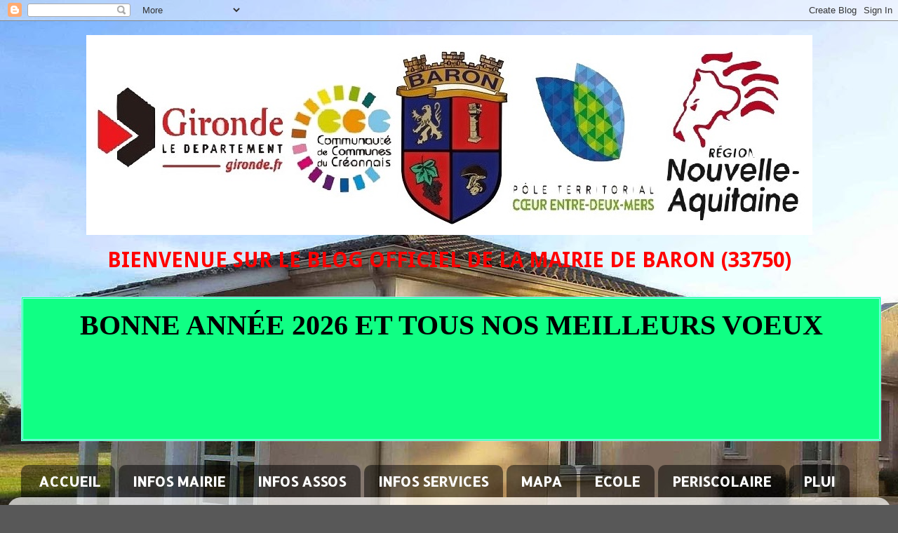

--- FILE ---
content_type: text/html; charset=UTF-8
request_url: https://baron33.blogspot.com/b/stats?style=BLACK_TRANSPARENT&timeRange=LAST_MONTH&token=APq4FmB8ql2dIfZH4RK7DTxtCDktuFmVHwzEbr9uMtkhEk2gQuotorOoMY48Acu8_4zj-FhFFKNzDL06BRiuaSsqzluZpxVfuQ
body_size: -11
content:
{"total":13714,"sparklineOptions":{"backgroundColor":{"fillOpacity":0.1,"fill":"#000000"},"series":[{"areaOpacity":0.3,"color":"#202020"}]},"sparklineData":[[0,45],[1,80],[2,52],[3,66],[4,42],[5,74],[6,53],[7,63],[8,31],[9,32],[10,47],[11,100],[12,52],[13,56],[14,83],[15,53],[16,32],[17,32],[18,70],[19,38],[20,34],[21,32],[22,42],[23,46],[24,42],[25,50],[26,31],[27,40],[28,42],[29,30]],"nextTickMs":276923}